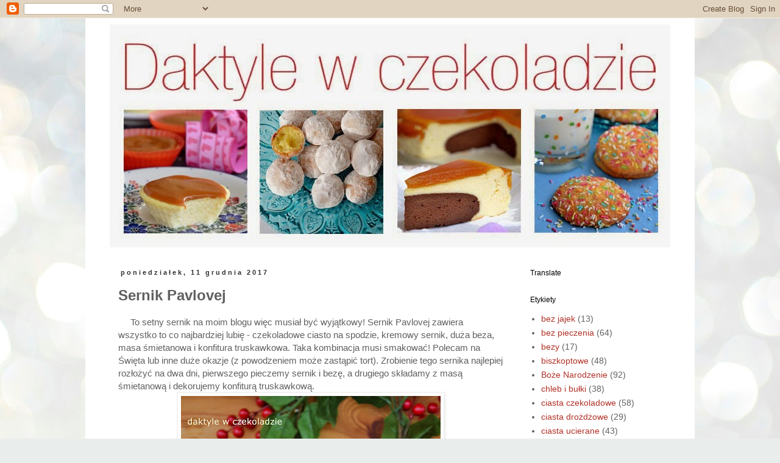

--- FILE ---
content_type: text/html; charset=UTF-8
request_url: https://daktylewczekoladzie.blogspot.com/2017/12/sernik-pavlovej.html
body_size: 17144
content:
<!DOCTYPE html>
<html class='v2' dir='ltr' lang='pl'>
<head>
<link href='https://www.blogger.com/static/v1/widgets/335934321-css_bundle_v2.css' rel='stylesheet' type='text/css'/>
<meta content='width=1100' name='viewport'/>
<meta content='text/html; charset=UTF-8' http-equiv='Content-Type'/>
<meta content='blogger' name='generator'/>
<link href='https://daktylewczekoladzie.blogspot.com/favicon.ico' rel='icon' type='image/x-icon'/>
<link href='http://daktylewczekoladzie.blogspot.com/2017/12/sernik-pavlovej.html' rel='canonical'/>
<link rel="alternate" type="application/atom+xml" title="daktyle w czekoladzie - Atom" href="https://daktylewczekoladzie.blogspot.com/feeds/posts/default" />
<link rel="alternate" type="application/rss+xml" title="daktyle w czekoladzie - RSS" href="https://daktylewczekoladzie.blogspot.com/feeds/posts/default?alt=rss" />
<link rel="service.post" type="application/atom+xml" title="daktyle w czekoladzie - Atom" href="https://www.blogger.com/feeds/264709549159607309/posts/default" />

<link rel="alternate" type="application/atom+xml" title="daktyle w czekoladzie - Atom" href="https://daktylewczekoladzie.blogspot.com/feeds/3397440048465229101/comments/default" />
<!--Can't find substitution for tag [blog.ieCssRetrofitLinks]-->
<link href='https://blogger.googleusercontent.com/img/b/R29vZ2xl/AVvXsEjhJVjulzn9cv6glfZyOUci14fimGFsbXJi6mhQWBIffiAInlWeLCtocpV1jpy5Havec4WnUL-4N_MuRxOWvMsvL2qX3ph8GZB-6ynCL4NeI1rkSXmCPMWBkfu5re97-1dstqfGZuO8QA/s640/sernik+Pavlova+026.JPG' rel='image_src'/>
<meta content='http://daktylewczekoladzie.blogspot.com/2017/12/sernik-pavlovej.html' property='og:url'/>
<meta content='Sernik Pavlovej' property='og:title'/>
<meta content='     To setny sernik na moim blogu więc musiał być wyjątkowy! Sernik Pavlovej zawiera wszystko to co najbardziej lubię - czekoladowe ciasto ...' property='og:description'/>
<meta content='https://blogger.googleusercontent.com/img/b/R29vZ2xl/AVvXsEjhJVjulzn9cv6glfZyOUci14fimGFsbXJi6mhQWBIffiAInlWeLCtocpV1jpy5Havec4WnUL-4N_MuRxOWvMsvL2qX3ph8GZB-6ynCL4NeI1rkSXmCPMWBkfu5re97-1dstqfGZuO8QA/w1200-h630-p-k-no-nu/sernik+Pavlova+026.JPG' property='og:image'/>
<title>daktyle w czekoladzie: Sernik Pavlovej</title>
<style id='page-skin-1' type='text/css'><!--
/*
-----------------------------------------------
Blogger Template Style
Name:     Simple
Designer: Blogger
URL:      www.blogger.com
----------------------------------------------- */
/* Content
----------------------------------------------- */
body {
font: normal normal 14px Verdana, Geneva, sans-serif;
color: #606060;
background: #e9edec url(//themes.googleusercontent.com/image?id=1SBilrALlXIPLRAelrnhYjgFyYa09ZeL8cdktIYuaRwQ3kEvcEX-Xz1NjKkrLjtsPxmc7) repeat fixed top center /* Credit: merrymoonmary (http://www.istockphoto.com/googleimages.php?id=10871280&platform=blogger) */;
padding: 0 0 0 0;
}
html body .region-inner {
min-width: 0;
max-width: 100%;
width: auto;
}
h2 {
font-size: 22px;
}
a:link {
text-decoration:none;
color: #b03126;
}
a:visited {
text-decoration:none;
color: #848484;
}
a:hover {
text-decoration:underline;
color: #660000;
}
.body-fauxcolumn-outer .fauxcolumn-inner {
background: transparent none repeat scroll top left;
_background-image: none;
}
.body-fauxcolumn-outer .cap-top {
position: absolute;
z-index: 1;
height: 400px;
width: 100%;
}
.body-fauxcolumn-outer .cap-top .cap-left {
width: 100%;
background: transparent none repeat-x scroll top left;
_background-image: none;
}
.content-outer {
-moz-box-shadow: 0 0 0 rgba(0, 0, 0, .15);
-webkit-box-shadow: 0 0 0 rgba(0, 0, 0, .15);
-goog-ms-box-shadow: 0 0 0 #333333;
box-shadow: 0 0 0 rgba(0, 0, 0, .15);
margin-bottom: 1px;
}
.content-inner {
padding: 10px 40px;
}
.content-inner {
background-color: #ffffff;
}
/* Header
----------------------------------------------- */
.header-outer {
background: transparent none repeat-x scroll 0 -400px;
_background-image: none;
}
.Header h1 {
font: normal normal 70px Verdana, Geneva, sans-serif;
color: #000000;
text-shadow: 0 0 0 rgba(0, 0, 0, .2);
}
.Header h1 a {
color: #000000;
}
.Header .description {
font-size: 18px;
color: #000000;
}
.header-inner .Header .titlewrapper {
padding: 22px 0;
}
.header-inner .Header .descriptionwrapper {
padding: 0 0;
}
/* Tabs
----------------------------------------------- */
.tabs-inner .section:first-child {
border-top: 0 solid transparent;
}
.tabs-inner .section:first-child ul {
margin-top: -1px;
border-top: 1px solid transparent;
border-left: 1px solid transparent;
border-right: 1px solid transparent;
}
.tabs-inner .widget ul {
background: transparent none repeat-x scroll 0 -800px;
_background-image: none;
border-bottom: 1px solid transparent;
margin-top: 0;
margin-left: -30px;
margin-right: -30px;
}
.tabs-inner .widget li a {
display: inline-block;
padding: .6em 1em;
font: normal normal 14px Verdana, Geneva, sans-serif;
color: #000000;
border-left: 1px solid #ffffff;
border-right: 1px solid transparent;
}
.tabs-inner .widget li:first-child a {
border-left: none;
}
.tabs-inner .widget li.selected a, .tabs-inner .widget li a:hover {
color: #000000;
background-color: #ededed;
text-decoration: none;
}
/* Columns
----------------------------------------------- */
.main-outer {
border-top: 0 solid transparent;
}
.fauxcolumn-left-outer .fauxcolumn-inner {
border-right: 1px solid transparent;
}
.fauxcolumn-right-outer .fauxcolumn-inner {
border-left: 1px solid transparent;
}
/* Headings
----------------------------------------------- */
div.widget > h2,
div.widget h2.title {
margin: 0 0 1em 0;
font: normal normal 12px Verdana, Geneva, sans-serif;
color: #000000;
}
/* Widgets
----------------------------------------------- */
.widget .zippy {
color: #969696;
text-shadow: 2px 2px 1px rgba(0, 0, 0, .1);
}
.widget .popular-posts ul {
list-style: none;
}
/* Posts
----------------------------------------------- */
h2.date-header {
font: normal bold 11px Arial, Tahoma, Helvetica, FreeSans, sans-serif;
}
.date-header span {
background-color: transparent;
color: #303030;
padding: 0.4em;
letter-spacing: 3px;
margin: inherit;
}
.main-inner {
padding-top: 35px;
padding-bottom: 65px;
}
.main-inner .column-center-inner {
padding: 0 0;
}
.main-inner .column-center-inner .section {
margin: 0 1em;
}
.post {
margin: 0 0 45px 0;
}
h3.post-title, .comments h4 {
font: normal bold 24px 'Trebuchet MS', Trebuchet, sans-serif;
margin: .75em 0 0;
}
.post-body {
font-size: 110%;
line-height: 1.4;
position: relative;
}
.post-body img, .post-body .tr-caption-container, .Profile img, .Image img,
.BlogList .item-thumbnail img {
padding: 2px;
background: #ffffff;
border: 1px solid #ededed;
-moz-box-shadow: 1px 1px 5px rgba(0, 0, 0, .1);
-webkit-box-shadow: 1px 1px 5px rgba(0, 0, 0, .1);
box-shadow: 1px 1px 5px rgba(0, 0, 0, .1);
}
.post-body img, .post-body .tr-caption-container {
padding: 5px;
}
.post-body .tr-caption-container {
color: #606060;
}
.post-body .tr-caption-container img {
padding: 0;
background: transparent;
border: none;
-moz-box-shadow: 0 0 0 rgba(0, 0, 0, .1);
-webkit-box-shadow: 0 0 0 rgba(0, 0, 0, .1);
box-shadow: 0 0 0 rgba(0, 0, 0, .1);
}
.post-header {
margin: 0 0 1.5em;
line-height: 1.6;
font-size: 90%;
}
.post-footer {
margin: 20px -2px 0;
padding: 5px 10px;
color: #606060;
background-color: transparent;
border-bottom: 1px solid transparent;
line-height: 1.6;
font-size: 90%;
}
#comments .comment-author {
padding-top: 1.5em;
border-top: 1px solid transparent;
background-position: 0 1.5em;
}
#comments .comment-author:first-child {
padding-top: 0;
border-top: none;
}
.avatar-image-container {
margin: .2em 0 0;
}
#comments .avatar-image-container img {
border: 1px solid #ededed;
}
/* Comments
----------------------------------------------- */
.comments .comments-content .icon.blog-author {
background-repeat: no-repeat;
background-image: url([data-uri]);
}
.comments .comments-content .loadmore a {
border-top: 1px solid #969696;
border-bottom: 1px solid #969696;
}
.comments .comment-thread.inline-thread {
background-color: transparent;
}
.comments .continue {
border-top: 2px solid #969696;
}
/* Accents
---------------------------------------------- */
.section-columns td.columns-cell {
border-left: 1px solid transparent;
}
.blog-pager {
background: transparent url(//www.blogblog.com/1kt/simple/paging_dot.png) repeat-x scroll top center;
}
.blog-pager-older-link, .home-link,
.blog-pager-newer-link {
background-color: #ffffff;
padding: 5px;
}
.footer-outer {
border-top: 1px dashed #bbbbbb;
}
/* Mobile
----------------------------------------------- */
body.mobile  {
background-size: auto;
}
.mobile .body-fauxcolumn-outer {
background: transparent none repeat scroll top left;
}
.mobile .body-fauxcolumn-outer .cap-top {
background-size: 100% auto;
}
.mobile .content-outer {
-webkit-box-shadow: 0 0 3px rgba(0, 0, 0, .15);
box-shadow: 0 0 3px rgba(0, 0, 0, .15);
}
.mobile .tabs-inner .widget ul {
margin-left: 0;
margin-right: 0;
}
.mobile .post {
margin: 0;
}
.mobile .main-inner .column-center-inner .section {
margin: 0;
}
.mobile .date-header span {
padding: 0.1em 10px;
margin: 0 -10px;
}
.mobile h3.post-title {
margin: 0;
}
.mobile .blog-pager {
background: transparent none no-repeat scroll top center;
}
.mobile .footer-outer {
border-top: none;
}
.mobile .main-inner, .mobile .footer-inner {
background-color: #ffffff;
}
.mobile-index-contents {
color: #606060;
}
.mobile-link-button {
background-color: #b03126;
}
.mobile-link-button a:link, .mobile-link-button a:visited {
color: #ffffff;
}
.mobile .tabs-inner .section:first-child {
border-top: none;
}
.mobile .tabs-inner .PageList .widget-content {
background-color: #ededed;
color: #000000;
border-top: 1px solid transparent;
border-bottom: 1px solid transparent;
}
.mobile .tabs-inner .PageList .widget-content .pagelist-arrow {
border-left: 1px solid transparent;
}

--></style>
<style id='template-skin-1' type='text/css'><!--
body {
min-width: 1000px;
}
.content-outer, .content-fauxcolumn-outer, .region-inner {
min-width: 1000px;
max-width: 1000px;
_width: 1000px;
}
.main-inner .columns {
padding-left: 0px;
padding-right: 260px;
}
.main-inner .fauxcolumn-center-outer {
left: 0px;
right: 260px;
/* IE6 does not respect left and right together */
_width: expression(this.parentNode.offsetWidth -
parseInt("0px") -
parseInt("260px") + 'px');
}
.main-inner .fauxcolumn-left-outer {
width: 0px;
}
.main-inner .fauxcolumn-right-outer {
width: 260px;
}
.main-inner .column-left-outer {
width: 0px;
right: 100%;
margin-left: -0px;
}
.main-inner .column-right-outer {
width: 260px;
margin-right: -260px;
}
#layout {
min-width: 0;
}
#layout .content-outer {
min-width: 0;
width: 800px;
}
#layout .region-inner {
min-width: 0;
width: auto;
}
body#layout div.add_widget {
padding: 8px;
}
body#layout div.add_widget a {
margin-left: 32px;
}
--></style>
<style>
    body {background-image:url(\/\/themes.googleusercontent.com\/image?id=1SBilrALlXIPLRAelrnhYjgFyYa09ZeL8cdktIYuaRwQ3kEvcEX-Xz1NjKkrLjtsPxmc7);}
    
@media (max-width: 200px) { body {background-image:url(\/\/themes.googleusercontent.com\/image?id=1SBilrALlXIPLRAelrnhYjgFyYa09ZeL8cdktIYuaRwQ3kEvcEX-Xz1NjKkrLjtsPxmc7&options=w200);}}
@media (max-width: 400px) and (min-width: 201px) { body {background-image:url(\/\/themes.googleusercontent.com\/image?id=1SBilrALlXIPLRAelrnhYjgFyYa09ZeL8cdktIYuaRwQ3kEvcEX-Xz1NjKkrLjtsPxmc7&options=w400);}}
@media (max-width: 800px) and (min-width: 401px) { body {background-image:url(\/\/themes.googleusercontent.com\/image?id=1SBilrALlXIPLRAelrnhYjgFyYa09ZeL8cdktIYuaRwQ3kEvcEX-Xz1NjKkrLjtsPxmc7&options=w800);}}
@media (max-width: 1200px) and (min-width: 801px) { body {background-image:url(\/\/themes.googleusercontent.com\/image?id=1SBilrALlXIPLRAelrnhYjgFyYa09ZeL8cdktIYuaRwQ3kEvcEX-Xz1NjKkrLjtsPxmc7&options=w1200);}}
/* Last tag covers anything over one higher than the previous max-size cap. */
@media (min-width: 1201px) { body {background-image:url(\/\/themes.googleusercontent.com\/image?id=1SBilrALlXIPLRAelrnhYjgFyYa09ZeL8cdktIYuaRwQ3kEvcEX-Xz1NjKkrLjtsPxmc7&options=w1600);}}
  </style>
<script type='text/javascript'>
        (function(i,s,o,g,r,a,m){i['GoogleAnalyticsObject']=r;i[r]=i[r]||function(){
        (i[r].q=i[r].q||[]).push(arguments)},i[r].l=1*new Date();a=s.createElement(o),
        m=s.getElementsByTagName(o)[0];a.async=1;a.src=g;m.parentNode.insertBefore(a,m)
        })(window,document,'script','https://www.google-analytics.com/analytics.js','ga');
        ga('create', 'UA-109655797-1', 'auto', 'blogger');
        ga('blogger.send', 'pageview');
      </script>
<link href='https://www.blogger.com/dyn-css/authorization.css?targetBlogID=264709549159607309&amp;zx=93b8c981-559a-48e4-bc3f-4df5a047d5db' media='none' onload='if(media!=&#39;all&#39;)media=&#39;all&#39;' rel='stylesheet'/><noscript><link href='https://www.blogger.com/dyn-css/authorization.css?targetBlogID=264709549159607309&amp;zx=93b8c981-559a-48e4-bc3f-4df5a047d5db' rel='stylesheet'/></noscript>
<meta name='google-adsense-platform-account' content='ca-host-pub-1556223355139109'/>
<meta name='google-adsense-platform-domain' content='blogspot.com'/>

<!-- data-ad-client=ca-pub-1687109930699765 -->

</head>
<body class='loading variant-simplysimple'>
<div class='navbar section' id='navbar' name='Pasek nawigacyjny'><div class='widget Navbar' data-version='1' id='Navbar1'><script type="text/javascript">
    function setAttributeOnload(object, attribute, val) {
      if(window.addEventListener) {
        window.addEventListener('load',
          function(){ object[attribute] = val; }, false);
      } else {
        window.attachEvent('onload', function(){ object[attribute] = val; });
      }
    }
  </script>
<div id="navbar-iframe-container"></div>
<script type="text/javascript" src="https://apis.google.com/js/platform.js"></script>
<script type="text/javascript">
      gapi.load("gapi.iframes:gapi.iframes.style.bubble", function() {
        if (gapi.iframes && gapi.iframes.getContext) {
          gapi.iframes.getContext().openChild({
              url: 'https://www.blogger.com/navbar/264709549159607309?po\x3d3397440048465229101\x26origin\x3dhttps://daktylewczekoladzie.blogspot.com',
              where: document.getElementById("navbar-iframe-container"),
              id: "navbar-iframe"
          });
        }
      });
    </script><script type="text/javascript">
(function() {
var script = document.createElement('script');
script.type = 'text/javascript';
script.src = '//pagead2.googlesyndication.com/pagead/js/google_top_exp.js';
var head = document.getElementsByTagName('head')[0];
if (head) {
head.appendChild(script);
}})();
</script>
</div></div>
<div class='body-fauxcolumns'>
<div class='fauxcolumn-outer body-fauxcolumn-outer'>
<div class='cap-top'>
<div class='cap-left'></div>
<div class='cap-right'></div>
</div>
<div class='fauxborder-left'>
<div class='fauxborder-right'></div>
<div class='fauxcolumn-inner'>
</div>
</div>
<div class='cap-bottom'>
<div class='cap-left'></div>
<div class='cap-right'></div>
</div>
</div>
</div>
<div class='content'>
<div class='content-fauxcolumns'>
<div class='fauxcolumn-outer content-fauxcolumn-outer'>
<div class='cap-top'>
<div class='cap-left'></div>
<div class='cap-right'></div>
</div>
<div class='fauxborder-left'>
<div class='fauxborder-right'></div>
<div class='fauxcolumn-inner'>
</div>
</div>
<div class='cap-bottom'>
<div class='cap-left'></div>
<div class='cap-right'></div>
</div>
</div>
</div>
<div class='content-outer'>
<div class='content-cap-top cap-top'>
<div class='cap-left'></div>
<div class='cap-right'></div>
</div>
<div class='fauxborder-left content-fauxborder-left'>
<div class='fauxborder-right content-fauxborder-right'></div>
<div class='content-inner'>
<header>
<div class='header-outer'>
<div class='header-cap-top cap-top'>
<div class='cap-left'></div>
<div class='cap-right'></div>
</div>
<div class='fauxborder-left header-fauxborder-left'>
<div class='fauxborder-right header-fauxborder-right'></div>
<div class='region-inner header-inner'>
<div class='header section' id='header' name='Nagłówek'><div class='widget Header' data-version='1' id='Header1'>
<div id='header-inner'>
<a href='https://daktylewczekoladzie.blogspot.com/' style='display: block'>
<img alt='daktyle w czekoladzie' height='366px; ' id='Header1_headerimg' src='https://blogger.googleusercontent.com/img/b/R29vZ2xl/AVvXsEj6syyzftnd6TspWuy43LJxYGvsl9UXXLQG9YZCzs2l2aHbQ1mpqihc8vSSLXYCFtQVdR2qm0j_t0T59O2rhob_mCIrNqEwb9pwOY7undUxCb6kOlUtwPquKNCO_MN_aETGXq_e3A4Biw/s1600/daktyle+w+czekoladzie.jpg' style='display: block' width='920px; '/>
</a>
</div>
</div></div>
</div>
</div>
<div class='header-cap-bottom cap-bottom'>
<div class='cap-left'></div>
<div class='cap-right'></div>
</div>
</div>
</header>
<div class='tabs-outer'>
<div class='tabs-cap-top cap-top'>
<div class='cap-left'></div>
<div class='cap-right'></div>
</div>
<div class='fauxborder-left tabs-fauxborder-left'>
<div class='fauxborder-right tabs-fauxborder-right'></div>
<div class='region-inner tabs-inner'>
<div class='tabs no-items section' id='crosscol' name='Wszystkie kolumny'></div>
<div class='tabs no-items section' id='crosscol-overflow' name='Cross-Column 2'></div>
</div>
</div>
<div class='tabs-cap-bottom cap-bottom'>
<div class='cap-left'></div>
<div class='cap-right'></div>
</div>
</div>
<div class='main-outer'>
<div class='main-cap-top cap-top'>
<div class='cap-left'></div>
<div class='cap-right'></div>
</div>
<div class='fauxborder-left main-fauxborder-left'>
<div class='fauxborder-right main-fauxborder-right'></div>
<div class='region-inner main-inner'>
<div class='columns fauxcolumns'>
<div class='fauxcolumn-outer fauxcolumn-center-outer'>
<div class='cap-top'>
<div class='cap-left'></div>
<div class='cap-right'></div>
</div>
<div class='fauxborder-left'>
<div class='fauxborder-right'></div>
<div class='fauxcolumn-inner'>
</div>
</div>
<div class='cap-bottom'>
<div class='cap-left'></div>
<div class='cap-right'></div>
</div>
</div>
<div class='fauxcolumn-outer fauxcolumn-left-outer'>
<div class='cap-top'>
<div class='cap-left'></div>
<div class='cap-right'></div>
</div>
<div class='fauxborder-left'>
<div class='fauxborder-right'></div>
<div class='fauxcolumn-inner'>
</div>
</div>
<div class='cap-bottom'>
<div class='cap-left'></div>
<div class='cap-right'></div>
</div>
</div>
<div class='fauxcolumn-outer fauxcolumn-right-outer'>
<div class='cap-top'>
<div class='cap-left'></div>
<div class='cap-right'></div>
</div>
<div class='fauxborder-left'>
<div class='fauxborder-right'></div>
<div class='fauxcolumn-inner'>
</div>
</div>
<div class='cap-bottom'>
<div class='cap-left'></div>
<div class='cap-right'></div>
</div>
</div>
<!-- corrects IE6 width calculation -->
<div class='columns-inner'>
<div class='column-center-outer'>
<div class='column-center-inner'>
<div class='main section' id='main' name='Główny'><div class='widget Blog' data-version='1' id='Blog1'>
<div class='blog-posts hfeed'>

          <div class="date-outer">
        
<h2 class='date-header'><span>poniedziałek, 11 grudnia 2017</span></h2>

          <div class="date-posts">
        
<div class='post-outer'>
<div class='post hentry uncustomized-post-template' itemprop='blogPost' itemscope='itemscope' itemtype='http://schema.org/BlogPosting'>
<meta content='https://blogger.googleusercontent.com/img/b/R29vZ2xl/AVvXsEjhJVjulzn9cv6glfZyOUci14fimGFsbXJi6mhQWBIffiAInlWeLCtocpV1jpy5Havec4WnUL-4N_MuRxOWvMsvL2qX3ph8GZB-6ynCL4NeI1rkSXmCPMWBkfu5re97-1dstqfGZuO8QA/s640/sernik+Pavlova+026.JPG' itemprop='image_url'/>
<meta content='264709549159607309' itemprop='blogId'/>
<meta content='3397440048465229101' itemprop='postId'/>
<a name='3397440048465229101'></a>
<h3 class='post-title entry-title' itemprop='name'>
Sernik Pavlovej
</h3>
<div class='post-header'>
<div class='post-header-line-1'></div>
</div>
<div class='post-body entry-content' id='post-body-3397440048465229101' itemprop='description articleBody'>
&nbsp; &nbsp; &nbsp;To setny sernik na moim blogu więc musiał być wyjątkowy! Sernik Pavlovej zawiera wszystko to co najbardziej lubię - czekoladowe ciasto na spodzie, kremowy sernik, duża beza, masa śmietanowa i konfitura truskawkowa. Taka kombinacja musi smakować! Polecam na Święta lub inne duże okazje (z powodzeniem może zastąpić tort). Zrobienie tego sernika najlepiej rozłożyć na dwa dni, pierwszego pieczemy sernik i bezę, a drugiego składamy z masą śmietanową i dekorujemy konfiturą truskawkową.<br />
<div class="separator" style="clear: both; text-align: center;">
<a href="https://blogger.googleusercontent.com/img/b/R29vZ2xl/AVvXsEjhJVjulzn9cv6glfZyOUci14fimGFsbXJi6mhQWBIffiAInlWeLCtocpV1jpy5Havec4WnUL-4N_MuRxOWvMsvL2qX3ph8GZB-6ynCL4NeI1rkSXmCPMWBkfu5re97-1dstqfGZuO8QA/s1600/sernik+Pavlova+026.JPG" imageanchor="1" style="margin-left: 1em; margin-right: 1em;"><img border="0" data-original-height="1600" data-original-width="1067" height="640" src="https://blogger.googleusercontent.com/img/b/R29vZ2xl/AVvXsEjhJVjulzn9cv6glfZyOUci14fimGFsbXJi6mhQWBIffiAInlWeLCtocpV1jpy5Havec4WnUL-4N_MuRxOWvMsvL2qX3ph8GZB-6ynCL4NeI1rkSXmCPMWBkfu5re97-1dstqfGZuO8QA/s640/sernik+Pavlova+026.JPG" width="426" /></a></div>
<div class="separator" style="clear: both; text-align: center;">
</div>
<br />
<div class="separator" style="clear: both; text-align: center;">
<a href="https://blogger.googleusercontent.com/img/b/R29vZ2xl/AVvXsEhBzvTi0E1IToZ31q38RJLgIGN62mb0VLdvcpXwMRIF4Leufv850I7rz_utOHO2G3hHl2eNXLu-tTB2vYWbXzenZTuLjJvgOm2n6aY4UOaE3g2xbwsCBVf5o2BuG366q6_iBv2GT6EHxA/s1600/sernik+Pavlova+0015.JPG" imageanchor="1" style="margin-left: 1em; margin-right: 1em;"><img border="0" data-original-height="1600" data-original-width="1067" height="640" src="https://blogger.googleusercontent.com/img/b/R29vZ2xl/AVvXsEhBzvTi0E1IToZ31q38RJLgIGN62mb0VLdvcpXwMRIF4Leufv850I7rz_utOHO2G3hHl2eNXLu-tTB2vYWbXzenZTuLjJvgOm2n6aY4UOaE3g2xbwsCBVf5o2BuG366q6_iBv2GT6EHxA/s640/sernik+Pavlova+0015.JPG" width="426" /></a></div>
<br />
<u>spód:</u><br />
80 g miękkiego masła<br />
100 g mąki pszennej<br />
1 czubata łyżka kakao<br />
2 łyżki brązowego cukru<br />
1 płaska łyżeczka proszku do pieczenia<br />
1 żółtko<br />
<br />
Do miski wyłożyć masło, dodać mąkę, kakao, cukier, proszek do pieczenia i żółtko, zagnieść jednolite ciasto. Równomiernie wyłożyć na dno tortownicy o średnicy 21-22 cm. Wstawić do piekarnika nagrzanego do 180C, piec ok. 18 minut.<br />
<br />
<u>masa serowa:</u><br />
700 g białego sera mielonego<br />
3 żółtka<br />
1 całe jajko<br />
3/4 szklanki cukru<br />
70 g miękkiego masła<br />
2 łyżki soku z cytryny<br />
<br />
Do miski wyłożyć mielony ser, dodać żółtka, całe jajko, cukier, masło i sok z cytryny, zmiksować na jednolitą masę. Wylać na podpieczony spód. Wstawić do piekarnika nagrzanego do 170C, piec ok. 75-80 minut (do lekkiego zrumienienia wierzchu). Całkowicie ostudzić.<br />
<br />
<u>beza:</u><br />
4 białka (1 z ciasta, 3 z masy serowej)<br />
200 g cukru<br />
<br />
Do białek wsypać cukier, ubić na sztywną pianę (ok. 12-15 minut). Na papierze do pieczenia narysować koło o średnicy 17-18 cm, wyłożyć ubite białka. Uformować na kształt narysowanego koła. Wstawić do piekarnika nagrzanego do 180C, piec ok. 5 minut, potem przykręcić do 150C, piec jeszcze ok. 60 minut. Wyjąć z piekarnika, całkowicie ostudzić.<br />
<br />
<u>masa śmietanowa:</u><br />
250 g mascarpone<br />
200 ml śmietanki kremówki<br />
1 płaska łyżka cukru<br />
<br />
konfitura truskawkowa Łowicz<br />
<br />
Do miski wyłożyć mascarpone, dodać cukier, krótko ubić wlewając przy tym kremówkę (wtedy tak się nie rozpryskuje).<br />
1/4 masy śmietanowej rozsmarować na serniku, nałożyć bezę. Na wierzch wyłożyć resztę masy śmietanowej, a na nią truskawkowa konfiturę.<br />
<br />
<a href="http://durszlak.pl/akcje-kulinarne/z-milooosci-do-truskawek">
   <img alt="Z MIŁOOOŚCI DO TRUSKAWEK" src="https://durszlak.pl/system/banners/00/00/00/15/28embed_tdQ2y4JG5WtZWLcFyRCAmX5Q87W0PAzz.png?source=daktyle-w-czekoladzie" />
</a>
<div style='clear: both;'></div>
</div>
<div class='post-footer'>
<div class='post-footer-line post-footer-line-1'>
<span class='post-author vcard'>
Autor:
<span class='fn' itemprop='author' itemscope='itemscope' itemtype='http://schema.org/Person'>
<meta content='https://www.blogger.com/profile/07717924974824231127' itemprop='url'/>
<a class='g-profile' href='https://www.blogger.com/profile/07717924974824231127' rel='author' title='author profile'>
<span itemprop='name'>Daktyle w czekoladzie</span>
</a>
</span>
</span>
<span class='post-timestamp'>
o
<meta content='http://daktylewczekoladzie.blogspot.com/2017/12/sernik-pavlovej.html' itemprop='url'/>
<a class='timestamp-link' href='https://daktylewczekoladzie.blogspot.com/2017/12/sernik-pavlovej.html' rel='bookmark' title='permanent link'><abbr class='published' itemprop='datePublished' title='2017-12-11T00:01:00+01:00'>00:01</abbr></a>
</span>
<span class='post-comment-link'>
</span>
<span class='post-icons'>
<span class='item-control blog-admin pid-1799986271'>
<a href='https://www.blogger.com/post-edit.g?blogID=264709549159607309&postID=3397440048465229101&from=pencil' title='Edytuj post'>
<img alt='' class='icon-action' height='18' src='https://resources.blogblog.com/img/icon18_edit_allbkg.gif' width='18'/>
</a>
</span>
</span>
<div class='post-share-buttons goog-inline-block'>
<a class='goog-inline-block share-button sb-email' href='https://www.blogger.com/share-post.g?blogID=264709549159607309&postID=3397440048465229101&target=email' target='_blank' title='Wyślij pocztą e-mail'><span class='share-button-link-text'>Wyślij pocztą e-mail</span></a><a class='goog-inline-block share-button sb-blog' href='https://www.blogger.com/share-post.g?blogID=264709549159607309&postID=3397440048465229101&target=blog' onclick='window.open(this.href, "_blank", "height=270,width=475"); return false;' target='_blank' title='Wrzuć na bloga'><span class='share-button-link-text'>Wrzuć na bloga</span></a><a class='goog-inline-block share-button sb-twitter' href='https://www.blogger.com/share-post.g?blogID=264709549159607309&postID=3397440048465229101&target=twitter' target='_blank' title='Udostępnij w X'><span class='share-button-link-text'>Udostępnij w X</span></a><a class='goog-inline-block share-button sb-facebook' href='https://www.blogger.com/share-post.g?blogID=264709549159607309&postID=3397440048465229101&target=facebook' onclick='window.open(this.href, "_blank", "height=430,width=640"); return false;' target='_blank' title='Udostępnij w usłudze Facebook'><span class='share-button-link-text'>Udostępnij w usłudze Facebook</span></a><a class='goog-inline-block share-button sb-pinterest' href='https://www.blogger.com/share-post.g?blogID=264709549159607309&postID=3397440048465229101&target=pinterest' target='_blank' title='Udostępnij w serwisie Pinterest'><span class='share-button-link-text'>Udostępnij w serwisie Pinterest</span></a>
</div>
</div>
<div class='post-footer-line post-footer-line-2'>
<span class='post-labels'>
Etykiety:
<a href='https://daktylewczekoladzie.blogspot.com/search/label/serniki' rel='tag'>serniki</a>
</span>
</div>
<div class='post-footer-line post-footer-line-3'>
<span class='post-location'>
</span>
</div>
</div>
</div>
<div class='comments' id='comments'>
<a name='comments'></a>
<h4>1 komentarz:</h4>
<div class='comments-content'>
<script async='async' src='' type='text/javascript'></script>
<script type='text/javascript'>
    (function() {
      var items = null;
      var msgs = null;
      var config = {};

// <![CDATA[
      var cursor = null;
      if (items && items.length > 0) {
        cursor = parseInt(items[items.length - 1].timestamp) + 1;
      }

      var bodyFromEntry = function(entry) {
        var text = (entry &&
                    ((entry.content && entry.content.$t) ||
                     (entry.summary && entry.summary.$t))) ||
            '';
        if (entry && entry.gd$extendedProperty) {
          for (var k in entry.gd$extendedProperty) {
            if (entry.gd$extendedProperty[k].name == 'blogger.contentRemoved') {
              return '<span class="deleted-comment">' + text + '</span>';
            }
          }
        }
        return text;
      }

      var parse = function(data) {
        cursor = null;
        var comments = [];
        if (data && data.feed && data.feed.entry) {
          for (var i = 0, entry; entry = data.feed.entry[i]; i++) {
            var comment = {};
            // comment ID, parsed out of the original id format
            var id = /blog-(\d+).post-(\d+)/.exec(entry.id.$t);
            comment.id = id ? id[2] : null;
            comment.body = bodyFromEntry(entry);
            comment.timestamp = Date.parse(entry.published.$t) + '';
            if (entry.author && entry.author.constructor === Array) {
              var auth = entry.author[0];
              if (auth) {
                comment.author = {
                  name: (auth.name ? auth.name.$t : undefined),
                  profileUrl: (auth.uri ? auth.uri.$t : undefined),
                  avatarUrl: (auth.gd$image ? auth.gd$image.src : undefined)
                };
              }
            }
            if (entry.link) {
              if (entry.link[2]) {
                comment.link = comment.permalink = entry.link[2].href;
              }
              if (entry.link[3]) {
                var pid = /.*comments\/default\/(\d+)\?.*/.exec(entry.link[3].href);
                if (pid && pid[1]) {
                  comment.parentId = pid[1];
                }
              }
            }
            comment.deleteclass = 'item-control blog-admin';
            if (entry.gd$extendedProperty) {
              for (var k in entry.gd$extendedProperty) {
                if (entry.gd$extendedProperty[k].name == 'blogger.itemClass') {
                  comment.deleteclass += ' ' + entry.gd$extendedProperty[k].value;
                } else if (entry.gd$extendedProperty[k].name == 'blogger.displayTime') {
                  comment.displayTime = entry.gd$extendedProperty[k].value;
                }
              }
            }
            comments.push(comment);
          }
        }
        return comments;
      };

      var paginator = function(callback) {
        if (hasMore()) {
          var url = config.feed + '?alt=json&v=2&orderby=published&reverse=false&max-results=50';
          if (cursor) {
            url += '&published-min=' + new Date(cursor).toISOString();
          }
          window.bloggercomments = function(data) {
            var parsed = parse(data);
            cursor = parsed.length < 50 ? null
                : parseInt(parsed[parsed.length - 1].timestamp) + 1
            callback(parsed);
            window.bloggercomments = null;
          }
          url += '&callback=bloggercomments';
          var script = document.createElement('script');
          script.type = 'text/javascript';
          script.src = url;
          document.getElementsByTagName('head')[0].appendChild(script);
        }
      };
      var hasMore = function() {
        return !!cursor;
      };
      var getMeta = function(key, comment) {
        if ('iswriter' == key) {
          var matches = !!comment.author
              && comment.author.name == config.authorName
              && comment.author.profileUrl == config.authorUrl;
          return matches ? 'true' : '';
        } else if ('deletelink' == key) {
          return config.baseUri + '/comment/delete/'
               + config.blogId + '/' + comment.id;
        } else if ('deleteclass' == key) {
          return comment.deleteclass;
        }
        return '';
      };

      var replybox = null;
      var replyUrlParts = null;
      var replyParent = undefined;

      var onReply = function(commentId, domId) {
        if (replybox == null) {
          // lazily cache replybox, and adjust to suit this style:
          replybox = document.getElementById('comment-editor');
          if (replybox != null) {
            replybox.height = '250px';
            replybox.style.display = 'block';
            replyUrlParts = replybox.src.split('#');
          }
        }
        if (replybox && (commentId !== replyParent)) {
          replybox.src = '';
          document.getElementById(domId).insertBefore(replybox, null);
          replybox.src = replyUrlParts[0]
              + (commentId ? '&parentID=' + commentId : '')
              + '#' + replyUrlParts[1];
          replyParent = commentId;
        }
      };

      var hash = (window.location.hash || '#').substring(1);
      var startThread, targetComment;
      if (/^comment-form_/.test(hash)) {
        startThread = hash.substring('comment-form_'.length);
      } else if (/^c[0-9]+$/.test(hash)) {
        targetComment = hash.substring(1);
      }

      // Configure commenting API:
      var configJso = {
        'maxDepth': config.maxThreadDepth
      };
      var provider = {
        'id': config.postId,
        'data': items,
        'loadNext': paginator,
        'hasMore': hasMore,
        'getMeta': getMeta,
        'onReply': onReply,
        'rendered': true,
        'initComment': targetComment,
        'initReplyThread': startThread,
        'config': configJso,
        'messages': msgs
      };

      var render = function() {
        if (window.goog && window.goog.comments) {
          var holder = document.getElementById('comment-holder');
          window.goog.comments.render(holder, provider);
        }
      };

      // render now, or queue to render when library loads:
      if (window.goog && window.goog.comments) {
        render();
      } else {
        window.goog = window.goog || {};
        window.goog.comments = window.goog.comments || {};
        window.goog.comments.loadQueue = window.goog.comments.loadQueue || [];
        window.goog.comments.loadQueue.push(render);
      }
    })();
// ]]>
  </script>
<div id='comment-holder'>
<div class="comment-thread toplevel-thread"><ol id="top-ra"><li class="comment" id="c8168623036437629820"><div class="avatar-image-container"><img src="//blogger.googleusercontent.com/img/b/R29vZ2xl/AVvXsEgWDcRlqzos3ZIKeQLwyFrXDgaFki5AVId5wzdW2wvEAPO6cnYbbVBd8qMWcmC5hopNIu6JAB5taJ0XHiXE8bmo6bh0ZyjXHkriDmtLoUHE6JH_n-cvzqwWcFpZLRKG7uI/s45-c/22802_1113102735373545_6192194979033851506_n.jpg" alt=""/></div><div class="comment-block"><div class="comment-header"><cite class="user"><a href="https://www.blogger.com/profile/01072447273991704509" rel="nofollow">Różowa Szminka</a></cite><span class="icon user "></span><span class="datetime secondary-text"><a rel="nofollow" href="https://daktylewczekoladzie.blogspot.com/2017/12/sernik-pavlovej.html?showComment=1512981860119#c8168623036437629820">11 grudnia 2017 09:44</a></span></div><p class="comment-content">Ale wygląda pięknie! </p><span class="comment-actions secondary-text"><a class="comment-reply" target="_self" data-comment-id="8168623036437629820">Odpowiedz</a><span class="item-control blog-admin blog-admin pid-1117047757"><a target="_self" href="https://www.blogger.com/comment/delete/264709549159607309/8168623036437629820">Usuń</a></span></span></div><div class="comment-replies"><div id="c8168623036437629820-rt" class="comment-thread inline-thread hidden"><span class="thread-toggle thread-expanded"><span class="thread-arrow"></span><span class="thread-count"><a target="_self">Odpowiedzi</a></span></span><ol id="c8168623036437629820-ra" class="thread-chrome thread-expanded"><div></div><div id="c8168623036437629820-continue" class="continue"><a class="comment-reply" target="_self" data-comment-id="8168623036437629820">Odpowiedz</a></div></ol></div></div><div class="comment-replybox-single" id="c8168623036437629820-ce"></div></li></ol><div id="top-continue" class="continue"><a class="comment-reply" target="_self">Dodaj komentarz</a></div><div class="comment-replybox-thread" id="top-ce"></div><div class="loadmore hidden" data-post-id="3397440048465229101"><a target="_self">Wczytaj więcej...</a></div></div>
</div>
</div>
<p class='comment-footer'>
<div class='comment-form'>
<a name='comment-form'></a>
<p>
</p>
<a href='https://www.blogger.com/comment/frame/264709549159607309?po=3397440048465229101&hl=pl&saa=85391&origin=https://daktylewczekoladzie.blogspot.com' id='comment-editor-src'></a>
<iframe allowtransparency='true' class='blogger-iframe-colorize blogger-comment-from-post' frameborder='0' height='410px' id='comment-editor' name='comment-editor' src='' width='100%'></iframe>
<script src='https://www.blogger.com/static/v1/jsbin/2830521187-comment_from_post_iframe.js' type='text/javascript'></script>
<script type='text/javascript'>
      BLOG_CMT_createIframe('https://www.blogger.com/rpc_relay.html');
    </script>
</div>
</p>
<div id='backlinks-container'>
<div id='Blog1_backlinks-container'>
</div>
</div>
</div>
</div>

        </div></div>
      
</div>
<div class='blog-pager' id='blog-pager'>
<span id='blog-pager-newer-link'>
<a class='blog-pager-newer-link' href='https://daktylewczekoladzie.blogspot.com/2017/12/piernik-z-mielona-pomarancza.html' id='Blog1_blog-pager-newer-link' title='Nowszy post'>Nowszy post</a>
</span>
<span id='blog-pager-older-link'>
<a class='blog-pager-older-link' href='https://daktylewczekoladzie.blogspot.com/2017/12/bigos-z-brukselki.html' id='Blog1_blog-pager-older-link' title='Starszy post'>Starszy post</a>
</span>
<a class='home-link' href='https://daktylewczekoladzie.blogspot.com/'>Strona główna</a>
</div>
<div class='clear'></div>
<div class='post-feeds'>
<div class='feed-links'>
Subskrybuj:
<a class='feed-link' href='https://daktylewczekoladzie.blogspot.com/feeds/3397440048465229101/comments/default' target='_blank' type='application/atom+xml'>Komentarze do posta (Atom)</a>
</div>
</div>
</div></div>
</div>
</div>
<div class='column-left-outer'>
<div class='column-left-inner'>
<aside>
</aside>
</div>
</div>
<div class='column-right-outer'>
<div class='column-right-inner'>
<aside>
<div class='sidebar section' id='sidebar-right-1'><div class='widget Translate' data-version='1' id='Translate1'>
<h2 class='title'>Translate</h2>
<div id='google_translate_element'></div>
<script>
    function googleTranslateElementInit() {
      new google.translate.TranslateElement({
        pageLanguage: 'pl',
        autoDisplay: 'true',
        layout: google.translate.TranslateElement.InlineLayout.VERTICAL
      }, 'google_translate_element');
    }
  </script>
<script src='//translate.google.com/translate_a/element.js?cb=googleTranslateElementInit'></script>
<div class='clear'></div>
</div><div class='widget Label' data-version='1' id='Label1'>
<h2>Etykiety</h2>
<div class='widget-content list-label-widget-content'>
<ul>
<li>
<a dir='ltr' href='https://daktylewczekoladzie.blogspot.com/search/label/bez%20jajek'>bez jajek</a>
<span dir='ltr'>(13)</span>
</li>
<li>
<a dir='ltr' href='https://daktylewczekoladzie.blogspot.com/search/label/bez%20pieczenia'>bez pieczenia</a>
<span dir='ltr'>(64)</span>
</li>
<li>
<a dir='ltr' href='https://daktylewczekoladzie.blogspot.com/search/label/bezy'>bezy</a>
<span dir='ltr'>(17)</span>
</li>
<li>
<a dir='ltr' href='https://daktylewczekoladzie.blogspot.com/search/label/biszkoptowe'>biszkoptowe</a>
<span dir='ltr'>(48)</span>
</li>
<li>
<a dir='ltr' href='https://daktylewczekoladzie.blogspot.com/search/label/Bo%C5%BCe%20Narodzenie'>Boże Narodzenie</a>
<span dir='ltr'>(92)</span>
</li>
<li>
<a dir='ltr' href='https://daktylewczekoladzie.blogspot.com/search/label/chleb%20i%20bu%C5%82ki'>chleb i bułki</a>
<span dir='ltr'>(38)</span>
</li>
<li>
<a dir='ltr' href='https://daktylewczekoladzie.blogspot.com/search/label/ciasta%20czekoladowe'>ciasta czekoladowe</a>
<span dir='ltr'>(58)</span>
</li>
<li>
<a dir='ltr' href='https://daktylewczekoladzie.blogspot.com/search/label/ciasta%20dro%C5%BCd%C5%BCowe'>ciasta drożdżowe</a>
<span dir='ltr'>(29)</span>
</li>
<li>
<a dir='ltr' href='https://daktylewczekoladzie.blogspot.com/search/label/ciasta%20ucierane'>ciasta ucierane</a>
<span dir='ltr'>(43)</span>
</li>
<li>
<a dir='ltr' href='https://daktylewczekoladzie.blogspot.com/search/label/ciastka'>ciastka</a>
<span dir='ltr'>(67)</span>
</li>
<li>
<a dir='ltr' href='https://daktylewczekoladzie.blogspot.com/search/label/ciasto%20francuskie'>ciasto francuskie</a>
<span dir='ltr'>(6)</span>
</li>
<li>
<a dir='ltr' href='https://daktylewczekoladzie.blogspot.com/search/label/dania%20obiadowe'>dania obiadowe</a>
<span dir='ltr'>(1)</span>
</li>
<li>
<a dir='ltr' href='https://daktylewczekoladzie.blogspot.com/search/label/desery'>desery</a>
<span dir='ltr'>(3)</span>
</li>
<li>
<a dir='ltr' href='https://daktylewczekoladzie.blogspot.com/search/label/dro%C5%BCd%C5%BCowe'>drożdżowe</a>
<span dir='ltr'>(71)</span>
</li>
<li>
<a dir='ltr' href='https://daktylewczekoladzie.blogspot.com/search/label/gofry'>gofry</a>
<span dir='ltr'>(5)</span>
</li>
<li>
<a dir='ltr' href='https://daktylewczekoladzie.blogspot.com/search/label/inne'>inne</a>
<span dir='ltr'>(12)</span>
</li>
<li>
<a dir='ltr' href='https://daktylewczekoladzie.blogspot.com/search/label/inne%20z%20kremem'>inne z kremem</a>
<span dir='ltr'>(8)</span>
</li>
<li>
<a dir='ltr' href='https://daktylewczekoladzie.blogspot.com/search/label/konkurs'>konkurs</a>
<span dir='ltr'>(2)</span>
</li>
<li>
<a dir='ltr' href='https://daktylewczekoladzie.blogspot.com/search/label/krajanki'>krajanki</a>
<span dir='ltr'>(26)</span>
</li>
<li>
<a dir='ltr' href='https://daktylewczekoladzie.blogspot.com/search/label/kruche%20ciasta'>kruche ciasta</a>
<span dir='ltr'>(30)</span>
</li>
<li>
<a dir='ltr' href='https://daktylewczekoladzie.blogspot.com/search/label/lody'>lody</a>
<span dir='ltr'>(3)</span>
</li>
<li>
<a dir='ltr' href='https://daktylewczekoladzie.blogspot.com/search/label/ma%C5%82e%20s%C5%82odko%C5%9Bci'>małe słodkości</a>
<span dir='ltr'>(27)</span>
</li>
<li>
<a dir='ltr' href='https://daktylewczekoladzie.blogspot.com/search/label/mazurki'>mazurki</a>
<span dir='ltr'>(8)</span>
</li>
<li>
<a dir='ltr' href='https://daktylewczekoladzie.blogspot.com/search/label/muffinki'>muffinki</a>
<span dir='ltr'>(32)</span>
</li>
<li>
<a dir='ltr' href='https://daktylewczekoladzie.blogspot.com/search/label/na%20wytrawnie'>na wytrawnie</a>
<span dir='ltr'>(137)</span>
</li>
<li>
<a dir='ltr' href='https://daktylewczekoladzie.blogspot.com/search/label/nale%C5%9Bniki'>naleśniki</a>
<span dir='ltr'>(16)</span>
</li>
<li>
<a dir='ltr' href='https://daktylewczekoladzie.blogspot.com/search/label/nale%C5%9Bniki%20i%20pancakes'>naleśniki i pancakes</a>
<span dir='ltr'>(17)</span>
</li>
<li>
<a dir='ltr' href='https://daktylewczekoladzie.blogspot.com/search/label/napoje'>napoje</a>
<span dir='ltr'>(10)</span>
</li>
<li>
<a dir='ltr' href='https://daktylewczekoladzie.blogspot.com/search/label/P%C4%85czki%20i%20inne%20sma%C5%BCone'>Pączki i inne smażone</a>
<span dir='ltr'>(41)</span>
</li>
<li>
<a dir='ltr' href='https://daktylewczekoladzie.blogspot.com/search/label/pierniki%20i%20pierniczki'>pierniki i pierniczki</a>
<span dir='ltr'>(28)</span>
</li>
<li>
<a dir='ltr' href='https://daktylewczekoladzie.blogspot.com/search/label/przetwory'>przetwory</a>
<span dir='ltr'>(7)</span>
</li>
<li>
<a dir='ltr' href='https://daktylewczekoladzie.blogspot.com/search/label/rolady'>rolady</a>
<span dir='ltr'>(9)</span>
</li>
<li>
<a dir='ltr' href='https://daktylewczekoladzie.blogspot.com/search/label/sa%C5%82atki'>sałatki</a>
<span dir='ltr'>(20)</span>
</li>
<li>
<a dir='ltr' href='https://daktylewczekoladzie.blogspot.com/search/label/serniki'>serniki</a>
<span dir='ltr'>(127)</span>
</li>
<li>
<a dir='ltr' href='https://daktylewczekoladzie.blogspot.com/search/label/s%C5%82odkie%20ciasta%20z%20warzywami'>słodkie ciasta z warzywami</a>
<span dir='ltr'>(36)</span>
</li>
<li>
<a dir='ltr' href='https://daktylewczekoladzie.blogspot.com/search/label/szarlotki%20i%20inne%20z%20jab%C5%82kami'>szarlotki i inne z jabłkami</a>
<span dir='ltr'>(65)</span>
</li>
<li>
<a dir='ltr' href='https://daktylewczekoladzie.blogspot.com/search/label/tarty%20s%C5%82odkie'>tarty słodkie</a>
<span dir='ltr'>(16)</span>
</li>
<li>
<a dir='ltr' href='https://daktylewczekoladzie.blogspot.com/search/label/testowanie'>testowanie</a>
<span dir='ltr'>(4)</span>
</li>
<li>
<a dir='ltr' href='https://daktylewczekoladzie.blogspot.com/search/label/torty'>torty</a>
<span dir='ltr'>(26)</span>
</li>
<li>
<a dir='ltr' href='https://daktylewczekoladzie.blogspot.com/search/label/Walentynki'>Walentynki</a>
<span dir='ltr'>(9)</span>
</li>
<li>
<a dir='ltr' href='https://daktylewczekoladzie.blogspot.com/search/label/Wielkanoc'>Wielkanoc</a>
<span dir='ltr'>(65)</span>
</li>
<li>
<a dir='ltr' href='https://daktylewczekoladzie.blogspot.com/search/label/z%20bia%C5%82ek'>z białek</a>
<span dir='ltr'>(28)</span>
</li>
<li>
<a dir='ltr' href='https://daktylewczekoladzie.blogspot.com/search/label/z%20kremem'>z kremem</a>
<span dir='ltr'>(9)</span>
</li>
<li>
<a dir='ltr' href='https://daktylewczekoladzie.blogspot.com/search/label/z%20makiem'>z makiem</a>
<span dir='ltr'>(30)</span>
</li>
<li>
<a dir='ltr' href='https://daktylewczekoladzie.blogspot.com/search/label/z%20o'>z o</a>
<span dir='ltr'>(1)</span>
</li>
<li>
<a dir='ltr' href='https://daktylewczekoladzie.blogspot.com/search/label/z%20orzechami'>z orzechami</a>
<span dir='ltr'>(3)</span>
</li>
<li>
<a dir='ltr' href='https://daktylewczekoladzie.blogspot.com/search/label/z%20owocami'>z owocami</a>
<span dir='ltr'>(281)</span>
</li>
<li>
<a dir='ltr' href='https://daktylewczekoladzie.blogspot.com/search/label/zupy'>zupy</a>
<span dir='ltr'>(8)</span>
</li>
</ul>
<div class='clear'></div>
</div>
</div><div class='widget Profile' data-version='1' id='Profile1'>
<h2>Współtwórcy</h2>
<div class='widget-content'>
<ul>
<li><a class='profile-name-link g-profile' href='https://www.blogger.com/profile/07474212319523496715' style='background-image: url(//www.blogger.com/img/logo-16.png);'>Daktyle w Czekoladzie</a></li>
<li><a class='profile-name-link g-profile' href='https://www.blogger.com/profile/07717924974824231127' style='background-image: url(//www.blogger.com/img/logo-16.png);'>Daktyle w czekoladzie</a></li>
</ul>
<div class='clear'></div>
</div>
</div><div class='widget Followers' data-version='1' id='Followers1'>
<h2 class='title'>Obserwatorzy</h2>
<div class='widget-content'>
<div id='Followers1-wrapper'>
<div style='margin-right:2px;'>
<div><script type="text/javascript" src="https://apis.google.com/js/platform.js"></script>
<div id="followers-iframe-container"></div>
<script type="text/javascript">
    window.followersIframe = null;
    function followersIframeOpen(url) {
      gapi.load("gapi.iframes", function() {
        if (gapi.iframes && gapi.iframes.getContext) {
          window.followersIframe = gapi.iframes.getContext().openChild({
            url: url,
            where: document.getElementById("followers-iframe-container"),
            messageHandlersFilter: gapi.iframes.CROSS_ORIGIN_IFRAMES_FILTER,
            messageHandlers: {
              '_ready': function(obj) {
                window.followersIframe.getIframeEl().height = obj.height;
              },
              'reset': function() {
                window.followersIframe.close();
                followersIframeOpen("https://www.blogger.com/followers/frame/264709549159607309?colors\x3dCgt0cmFuc3BhcmVudBILdHJhbnNwYXJlbnQaByM2MDYwNjAiByNiMDMxMjYqByNmZmZmZmYyByMwMDAwMDA6ByM2MDYwNjBCByNiMDMxMjZKByM5Njk2OTZSByNiMDMxMjZaC3RyYW5zcGFyZW50\x26pageSize\x3d21\x26hl\x3dpl\x26origin\x3dhttps://daktylewczekoladzie.blogspot.com");
              },
              'open': function(url) {
                window.followersIframe.close();
                followersIframeOpen(url);
              }
            }
          });
        }
      });
    }
    followersIframeOpen("https://www.blogger.com/followers/frame/264709549159607309?colors\x3dCgt0cmFuc3BhcmVudBILdHJhbnNwYXJlbnQaByM2MDYwNjAiByNiMDMxMjYqByNmZmZmZmYyByMwMDAwMDA6ByM2MDYwNjBCByNiMDMxMjZKByM5Njk2OTZSByNiMDMxMjZaC3RyYW5zcGFyZW50\x26pageSize\x3d21\x26hl\x3dpl\x26origin\x3dhttps://daktylewczekoladzie.blogspot.com");
  </script></div>
</div>
</div>
<div class='clear'></div>
</div>
</div><div class='widget HTML' data-version='1' id='HTML1'>
<h2 class='title'>Facebook</h2>
<div class='widget-content'>
<iframe src="//www.facebook.com/plugins/likebox.php?href=http%3A%2F%2Fwww.facebook.com%2Fpages%2FDaktyle-w-czekoladzie%2F189598421184210&amp;width=240&amp;height=590&amp;show_faces=true&amp;colorscheme=light&amp;stream=true&amp;border_color&amp;header=true" scrolling="no" frameborder="0" style="border:none; overflow:hidden; width:240px; height:590px;" allowtransparency="true"></iframe>
</div>
<div class='clear'></div>
</div><div class='widget BlogArchive' data-version='1' id='BlogArchive1'>
<h2>Archiwum bloga</h2>
<div class='widget-content'>
<div id='ArchiveList'>
<div id='BlogArchive1_ArchiveList'>
<ul class='flat'>
<li class='archivedate'>
<a href='https://daktylewczekoladzie.blogspot.com/2024/03/'>marca</a> (2)
      </li>
<li class='archivedate'>
<a href='https://daktylewczekoladzie.blogspot.com/2023/12/'>grudnia</a> (2)
      </li>
<li class='archivedate'>
<a href='https://daktylewczekoladzie.blogspot.com/2023/11/'>listopada</a> (1)
      </li>
<li class='archivedate'>
<a href='https://daktylewczekoladzie.blogspot.com/2023/06/'>czerwca</a> (2)
      </li>
<li class='archivedate'>
<a href='https://daktylewczekoladzie.blogspot.com/2023/04/'>kwietnia</a> (2)
      </li>
<li class='archivedate'>
<a href='https://daktylewczekoladzie.blogspot.com/2023/03/'>marca</a> (2)
      </li>
<li class='archivedate'>
<a href='https://daktylewczekoladzie.blogspot.com/2023/02/'>lutego</a> (3)
      </li>
<li class='archivedate'>
<a href='https://daktylewczekoladzie.blogspot.com/2023/01/'>stycznia</a> (2)
      </li>
<li class='archivedate'>
<a href='https://daktylewczekoladzie.blogspot.com/2022/12/'>grudnia</a> (7)
      </li>
<li class='archivedate'>
<a href='https://daktylewczekoladzie.blogspot.com/2022/11/'>listopada</a> (4)
      </li>
<li class='archivedate'>
<a href='https://daktylewczekoladzie.blogspot.com/2022/10/'>października</a> (5)
      </li>
<li class='archivedate'>
<a href='https://daktylewczekoladzie.blogspot.com/2022/09/'>września</a> (3)
      </li>
<li class='archivedate'>
<a href='https://daktylewczekoladzie.blogspot.com/2022/08/'>sierpnia</a> (4)
      </li>
<li class='archivedate'>
<a href='https://daktylewczekoladzie.blogspot.com/2022/07/'>lipca</a> (5)
      </li>
<li class='archivedate'>
<a href='https://daktylewczekoladzie.blogspot.com/2022/06/'>czerwca</a> (6)
      </li>
<li class='archivedate'>
<a href='https://daktylewczekoladzie.blogspot.com/2022/05/'>maja</a> (4)
      </li>
<li class='archivedate'>
<a href='https://daktylewczekoladzie.blogspot.com/2022/04/'>kwietnia</a> (7)
      </li>
<li class='archivedate'>
<a href='https://daktylewczekoladzie.blogspot.com/2022/03/'>marca</a> (4)
      </li>
<li class='archivedate'>
<a href='https://daktylewczekoladzie.blogspot.com/2022/02/'>lutego</a> (2)
      </li>
<li class='archivedate'>
<a href='https://daktylewczekoladzie.blogspot.com/2022/01/'>stycznia</a> (2)
      </li>
<li class='archivedate'>
<a href='https://daktylewczekoladzie.blogspot.com/2021/12/'>grudnia</a> (7)
      </li>
<li class='archivedate'>
<a href='https://daktylewczekoladzie.blogspot.com/2021/11/'>listopada</a> (5)
      </li>
<li class='archivedate'>
<a href='https://daktylewczekoladzie.blogspot.com/2021/10/'>października</a> (3)
      </li>
<li class='archivedate'>
<a href='https://daktylewczekoladzie.blogspot.com/2021/09/'>września</a> (7)
      </li>
<li class='archivedate'>
<a href='https://daktylewczekoladzie.blogspot.com/2021/08/'>sierpnia</a> (2)
      </li>
<li class='archivedate'>
<a href='https://daktylewczekoladzie.blogspot.com/2021/07/'>lipca</a> (7)
      </li>
<li class='archivedate'>
<a href='https://daktylewczekoladzie.blogspot.com/2021/06/'>czerwca</a> (3)
      </li>
<li class='archivedate'>
<a href='https://daktylewczekoladzie.blogspot.com/2021/05/'>maja</a> (5)
      </li>
<li class='archivedate'>
<a href='https://daktylewczekoladzie.blogspot.com/2021/04/'>kwietnia</a> (4)
      </li>
<li class='archivedate'>
<a href='https://daktylewczekoladzie.blogspot.com/2021/03/'>marca</a> (9)
      </li>
<li class='archivedate'>
<a href='https://daktylewczekoladzie.blogspot.com/2021/02/'>lutego</a> (4)
      </li>
<li class='archivedate'>
<a href='https://daktylewczekoladzie.blogspot.com/2021/01/'>stycznia</a> (2)
      </li>
<li class='archivedate'>
<a href='https://daktylewczekoladzie.blogspot.com/2020/12/'>grudnia</a> (8)
      </li>
<li class='archivedate'>
<a href='https://daktylewczekoladzie.blogspot.com/2020/11/'>listopada</a> (6)
      </li>
<li class='archivedate'>
<a href='https://daktylewczekoladzie.blogspot.com/2020/10/'>października</a> (4)
      </li>
<li class='archivedate'>
<a href='https://daktylewczekoladzie.blogspot.com/2020/09/'>września</a> (4)
      </li>
<li class='archivedate'>
<a href='https://daktylewczekoladzie.blogspot.com/2020/08/'>sierpnia</a> (4)
      </li>
<li class='archivedate'>
<a href='https://daktylewczekoladzie.blogspot.com/2020/07/'>lipca</a> (4)
      </li>
<li class='archivedate'>
<a href='https://daktylewczekoladzie.blogspot.com/2020/06/'>czerwca</a> (7)
      </li>
<li class='archivedate'>
<a href='https://daktylewczekoladzie.blogspot.com/2020/05/'>maja</a> (6)
      </li>
<li class='archivedate'>
<a href='https://daktylewczekoladzie.blogspot.com/2020/04/'>kwietnia</a> (6)
      </li>
<li class='archivedate'>
<a href='https://daktylewczekoladzie.blogspot.com/2020/03/'>marca</a> (6)
      </li>
<li class='archivedate'>
<a href='https://daktylewczekoladzie.blogspot.com/2020/02/'>lutego</a> (7)
      </li>
<li class='archivedate'>
<a href='https://daktylewczekoladzie.blogspot.com/2020/01/'>stycznia</a> (7)
      </li>
<li class='archivedate'>
<a href='https://daktylewczekoladzie.blogspot.com/2019/12/'>grudnia</a> (9)
      </li>
<li class='archivedate'>
<a href='https://daktylewczekoladzie.blogspot.com/2019/11/'>listopada</a> (6)
      </li>
<li class='archivedate'>
<a href='https://daktylewczekoladzie.blogspot.com/2019/10/'>października</a> (9)
      </li>
<li class='archivedate'>
<a href='https://daktylewczekoladzie.blogspot.com/2019/09/'>września</a> (8)
      </li>
<li class='archivedate'>
<a href='https://daktylewczekoladzie.blogspot.com/2019/08/'>sierpnia</a> (9)
      </li>
<li class='archivedate'>
<a href='https://daktylewczekoladzie.blogspot.com/2019/07/'>lipca</a> (10)
      </li>
<li class='archivedate'>
<a href='https://daktylewczekoladzie.blogspot.com/2019/06/'>czerwca</a> (7)
      </li>
<li class='archivedate'>
<a href='https://daktylewczekoladzie.blogspot.com/2019/05/'>maja</a> (9)
      </li>
<li class='archivedate'>
<a href='https://daktylewczekoladzie.blogspot.com/2019/04/'>kwietnia</a> (11)
      </li>
<li class='archivedate'>
<a href='https://daktylewczekoladzie.blogspot.com/2019/03/'>marca</a> (10)
      </li>
<li class='archivedate'>
<a href='https://daktylewczekoladzie.blogspot.com/2019/02/'>lutego</a> (8)
      </li>
<li class='archivedate'>
<a href='https://daktylewczekoladzie.blogspot.com/2019/01/'>stycznia</a> (8)
      </li>
<li class='archivedate'>
<a href='https://daktylewczekoladzie.blogspot.com/2018/12/'>grudnia</a> (9)
      </li>
<li class='archivedate'>
<a href='https://daktylewczekoladzie.blogspot.com/2018/11/'>listopada</a> (9)
      </li>
<li class='archivedate'>
<a href='https://daktylewczekoladzie.blogspot.com/2018/10/'>października</a> (12)
      </li>
<li class='archivedate'>
<a href='https://daktylewczekoladzie.blogspot.com/2018/09/'>września</a> (8)
      </li>
<li class='archivedate'>
<a href='https://daktylewczekoladzie.blogspot.com/2018/08/'>sierpnia</a> (7)
      </li>
<li class='archivedate'>
<a href='https://daktylewczekoladzie.blogspot.com/2018/07/'>lipca</a> (11)
      </li>
<li class='archivedate'>
<a href='https://daktylewczekoladzie.blogspot.com/2018/06/'>czerwca</a> (8)
      </li>
<li class='archivedate'>
<a href='https://daktylewczekoladzie.blogspot.com/2018/05/'>maja</a> (9)
      </li>
<li class='archivedate'>
<a href='https://daktylewczekoladzie.blogspot.com/2018/04/'>kwietnia</a> (12)
      </li>
<li class='archivedate'>
<a href='https://daktylewczekoladzie.blogspot.com/2018/03/'>marca</a> (12)
      </li>
<li class='archivedate'>
<a href='https://daktylewczekoladzie.blogspot.com/2018/02/'>lutego</a> (7)
      </li>
<li class='archivedate'>
<a href='https://daktylewczekoladzie.blogspot.com/2018/01/'>stycznia</a> (9)
      </li>
<li class='archivedate'>
<a href='https://daktylewczekoladzie.blogspot.com/2017/12/'>grudnia</a> (18)
      </li>
<li class='archivedate'>
<a href='https://daktylewczekoladzie.blogspot.com/2017/11/'>listopada</a> (11)
      </li>
<li class='archivedate'>
<a href='https://daktylewczekoladzie.blogspot.com/2017/10/'>października</a> (7)
      </li>
<li class='archivedate'>
<a href='https://daktylewczekoladzie.blogspot.com/2017/09/'>września</a> (10)
      </li>
<li class='archivedate'>
<a href='https://daktylewczekoladzie.blogspot.com/2017/08/'>sierpnia</a> (10)
      </li>
<li class='archivedate'>
<a href='https://daktylewczekoladzie.blogspot.com/2017/07/'>lipca</a> (8)
      </li>
<li class='archivedate'>
<a href='https://daktylewczekoladzie.blogspot.com/2017/06/'>czerwca</a> (11)
      </li>
<li class='archivedate'>
<a href='https://daktylewczekoladzie.blogspot.com/2017/05/'>maja</a> (7)
      </li>
<li class='archivedate'>
<a href='https://daktylewczekoladzie.blogspot.com/2017/04/'>kwietnia</a> (9)
      </li>
<li class='archivedate'>
<a href='https://daktylewczekoladzie.blogspot.com/2017/03/'>marca</a> (8)
      </li>
<li class='archivedate'>
<a href='https://daktylewczekoladzie.blogspot.com/2017/02/'>lutego</a> (9)
      </li>
<li class='archivedate'>
<a href='https://daktylewczekoladzie.blogspot.com/2017/01/'>stycznia</a> (9)
      </li>
<li class='archivedate'>
<a href='https://daktylewczekoladzie.blogspot.com/2016/12/'>grudnia</a> (9)
      </li>
<li class='archivedate'>
<a href='https://daktylewczekoladzie.blogspot.com/2016/11/'>listopada</a> (11)
      </li>
<li class='archivedate'>
<a href='https://daktylewczekoladzie.blogspot.com/2016/10/'>października</a> (10)
      </li>
<li class='archivedate'>
<a href='https://daktylewczekoladzie.blogspot.com/2016/09/'>września</a> (10)
      </li>
<li class='archivedate'>
<a href='https://daktylewczekoladzie.blogspot.com/2016/08/'>sierpnia</a> (13)
      </li>
<li class='archivedate'>
<a href='https://daktylewczekoladzie.blogspot.com/2016/07/'>lipca</a> (14)
      </li>
<li class='archivedate'>
<a href='https://daktylewczekoladzie.blogspot.com/2016/06/'>czerwca</a> (9)
      </li>
<li class='archivedate'>
<a href='https://daktylewczekoladzie.blogspot.com/2016/05/'>maja</a> (7)
      </li>
<li class='archivedate'>
<a href='https://daktylewczekoladzie.blogspot.com/2016/04/'>kwietnia</a> (7)
      </li>
<li class='archivedate'>
<a href='https://daktylewczekoladzie.blogspot.com/2016/03/'>marca</a> (9)
      </li>
<li class='archivedate'>
<a href='https://daktylewczekoladzie.blogspot.com/2016/02/'>lutego</a> (9)
      </li>
<li class='archivedate'>
<a href='https://daktylewczekoladzie.blogspot.com/2016/01/'>stycznia</a> (8)
      </li>
<li class='archivedate'>
<a href='https://daktylewczekoladzie.blogspot.com/2015/12/'>grudnia</a> (15)
      </li>
<li class='archivedate'>
<a href='https://daktylewczekoladzie.blogspot.com/2015/11/'>listopada</a> (9)
      </li>
<li class='archivedate'>
<a href='https://daktylewczekoladzie.blogspot.com/2015/10/'>października</a> (9)
      </li>
<li class='archivedate'>
<a href='https://daktylewczekoladzie.blogspot.com/2015/09/'>września</a> (8)
      </li>
<li class='archivedate'>
<a href='https://daktylewczekoladzie.blogspot.com/2015/08/'>sierpnia</a> (9)
      </li>
<li class='archivedate'>
<a href='https://daktylewczekoladzie.blogspot.com/2015/07/'>lipca</a> (11)
      </li>
<li class='archivedate'>
<a href='https://daktylewczekoladzie.blogspot.com/2015/06/'>czerwca</a> (9)
      </li>
<li class='archivedate'>
<a href='https://daktylewczekoladzie.blogspot.com/2015/05/'>maja</a> (8)
      </li>
<li class='archivedate'>
<a href='https://daktylewczekoladzie.blogspot.com/2015/04/'>kwietnia</a> (8)
      </li>
<li class='archivedate'>
<a href='https://daktylewczekoladzie.blogspot.com/2015/03/'>marca</a> (13)
      </li>
<li class='archivedate'>
<a href='https://daktylewczekoladzie.blogspot.com/2015/02/'>lutego</a> (9)
      </li>
<li class='archivedate'>
<a href='https://daktylewczekoladzie.blogspot.com/2015/01/'>stycznia</a> (9)
      </li>
<li class='archivedate'>
<a href='https://daktylewczekoladzie.blogspot.com/2014/12/'>grudnia</a> (11)
      </li>
<li class='archivedate'>
<a href='https://daktylewczekoladzie.blogspot.com/2014/11/'>listopada</a> (9)
      </li>
<li class='archivedate'>
<a href='https://daktylewczekoladzie.blogspot.com/2014/10/'>października</a> (9)
      </li>
<li class='archivedate'>
<a href='https://daktylewczekoladzie.blogspot.com/2014/09/'>września</a> (8)
      </li>
<li class='archivedate'>
<a href='https://daktylewczekoladzie.blogspot.com/2014/08/'>sierpnia</a> (10)
      </li>
<li class='archivedate'>
<a href='https://daktylewczekoladzie.blogspot.com/2014/07/'>lipca</a> (10)
      </li>
<li class='archivedate'>
<a href='https://daktylewczekoladzie.blogspot.com/2014/06/'>czerwca</a> (12)
      </li>
<li class='archivedate'>
<a href='https://daktylewczekoladzie.blogspot.com/2014/05/'>maja</a> (12)
      </li>
<li class='archivedate'>
<a href='https://daktylewczekoladzie.blogspot.com/2014/04/'>kwietnia</a> (11)
      </li>
<li class='archivedate'>
<a href='https://daktylewczekoladzie.blogspot.com/2014/03/'>marca</a> (12)
      </li>
<li class='archivedate'>
<a href='https://daktylewczekoladzie.blogspot.com/2014/02/'>lutego</a> (11)
      </li>
<li class='archivedate'>
<a href='https://daktylewczekoladzie.blogspot.com/2014/01/'>stycznia</a> (13)
      </li>
<li class='archivedate'>
<a href='https://daktylewczekoladzie.blogspot.com/2013/12/'>grudnia</a> (15)
      </li>
<li class='archivedate'>
<a href='https://daktylewczekoladzie.blogspot.com/2013/11/'>listopada</a> (12)
      </li>
<li class='archivedate'>
<a href='https://daktylewczekoladzie.blogspot.com/2013/10/'>października</a> (16)
      </li>
<li class='archivedate'>
<a href='https://daktylewczekoladzie.blogspot.com/2013/09/'>września</a> (16)
      </li>
<li class='archivedate'>
<a href='https://daktylewczekoladzie.blogspot.com/2013/08/'>sierpnia</a> (16)
      </li>
<li class='archivedate'>
<a href='https://daktylewczekoladzie.blogspot.com/2013/07/'>lipca</a> (16)
      </li>
<li class='archivedate'>
<a href='https://daktylewczekoladzie.blogspot.com/2013/06/'>czerwca</a> (16)
      </li>
<li class='archivedate'>
<a href='https://daktylewczekoladzie.blogspot.com/2013/05/'>maja</a> (21)
      </li>
<li class='archivedate'>
<a href='https://daktylewczekoladzie.blogspot.com/2013/04/'>kwietnia</a> (19)
      </li>
<li class='archivedate'>
<a href='https://daktylewczekoladzie.blogspot.com/2013/03/'>marca</a> (23)
      </li>
<li class='archivedate'>
<a href='https://daktylewczekoladzie.blogspot.com/2013/02/'>lutego</a> (19)
      </li>
<li class='archivedate'>
<a href='https://daktylewczekoladzie.blogspot.com/2013/01/'>stycznia</a> (14)
      </li>
<li class='archivedate'>
<a href='https://daktylewczekoladzie.blogspot.com/2012/12/'>grudnia</a> (10)
      </li>
</ul>
</div>
</div>
<div class='clear'></div>
</div>
</div><div class='widget HTML' data-version='1' id='HTML2'>
<h2 class='title'>mikser</h2>
<div class='widget-content'>
<a href="http://zmiksowani.pl" title="Mikser Kulinarny - blogi kulinarne i wyszukiwarka przepisów" target="_blank"><img src="https://lh3.googleusercontent.com/blogger_img_proxy/AEn0k_us_zj8fvcLd3opIdfGOTWOyQqfLhVqZJIDCvrSIkc7P6bhcD2D9qtavoT-uhfCeNtPSHSxG2Umkx9_HSLYDrBQeqt2891e9YLNmmfJzVyQ68pa6YOoTRU0-8Kkp6-M40HzY6VGR2HIPKOBGJCKo7O6LEpJuasze6WHcyjfni6wCnpRTAP-eHmU8CNBvqM=s0-d" width="120" height="90" border="0" alt="Mikser Kulinarny - blogi kulinarne i wyszukiwarka przepisów"></a>
</div>
<div class='clear'></div>
</div><div class='widget HTML' data-version='1' id='HTML3'>
<h2 class='title'>durszlak</h2>
<div class='widget-content'>
<a href="http://durszlak.pl/" title="Durszlak.pl - polskie blogi kulinarne"><img src="https://lh3.googleusercontent.com/blogger_img_proxy/AEn0k_t4c-RxT7g3binCs-CniZ36UjDyfd21QGoVvwOkNOB8taxgWxoID_EgtxmA83hbA_uGq95UJgLlj9kiIiOSA8VweobPLyAPR9rWTdQjDXP_zlQ-PZIHTy49ExWuKgDUh2W4_pZjIEJjW5iBULo3kw=s0-d" alt="Durszlak.pl" width="120" height="90"></a>
</div>
<div class='clear'></div>
</div><div class='widget HTML' data-version='1' id='HTML4'>
<h2 class='title'>Top blogi</h2>
<div class='widget-content'>
<a title="Szukaj przepisów na Znajdzprzepisy.pl" href="http://www.znajdzprzepisy.pl/" id="hr-YyhMH"><img src="https://lh3.googleusercontent.com/blogger_img_proxy/AEn0k_v21KW5NT-kyN5Bpf8IRvS51hFg78F0COrACvtFnn6q_8Fkh86XCdAg3rqn_moZEuo9UuLNf0FXOnkDlQqrF78aq5v878Jv2f0wxsyf1c5G7BrUbZDjy7xdldVDifWO9Q3sX9r2IsAv4KUN-Zwq=s0-d" alt="Top Blogi" border="0"></a><script type="text/javascript"><!--
var hr_currentTime = new Date();var hr_timestamp = Date.parse(hr_currentTime.getMonth() + 1 + "/" + hr_currentTime.getDate() + "/" + hr_currentTime.getFullYear()) / 1000;document.write('<scr'+'ipt type="text/javascript" src="http://widget.znajdzprzepisy.pl/blogcounter.js?blog_id=YyhMH&timestamp=' + hr_timestamp +'"></scr'+'ipt>');
// --></script>
</div>
<div class='clear'></div>
</div></div>
</aside>
</div>
</div>
</div>
<div style='clear: both'></div>
<!-- columns -->
</div>
<!-- main -->
</div>
</div>
<div class='main-cap-bottom cap-bottom'>
<div class='cap-left'></div>
<div class='cap-right'></div>
</div>
</div>
<footer>
<div class='footer-outer'>
<div class='footer-cap-top cap-top'>
<div class='cap-left'></div>
<div class='cap-right'></div>
</div>
<div class='fauxborder-left footer-fauxborder-left'>
<div class='fauxborder-right footer-fauxborder-right'></div>
<div class='region-inner footer-inner'>
<div class='foot no-items section' id='footer-1'></div>
<table border='0' cellpadding='0' cellspacing='0' class='section-columns columns-2'>
<tbody>
<tr>
<td class='first columns-cell'>
<div class='foot no-items section' id='footer-2-1'></div>
</td>
<td class='columns-cell'>
<div class='foot section' id='footer-2-2'><div class='widget Stats' data-version='1' id='Stats1'>
<h2>Łączna liczba wyświetleń</h2>
<div class='widget-content'>
<div id='Stats1_content' style='display: none;'>
<span class='counter-wrapper text-counter-wrapper' id='Stats1_totalCount'>
</span>
<div class='clear'></div>
</div>
</div>
</div></div>
</td>
</tr>
</tbody>
</table>
<!-- outside of the include in order to lock Attribution widget -->
<div class='foot section' id='footer-3' name='Stopka'><div class='widget Attribution' data-version='1' id='Attribution1'>
<div class='widget-content' style='text-align: center;'>
Motyw Prosty. Autor obrazów motywu: <a href='http://www.istockphoto.com/googleimages.php?id=10871280&platform=blogger&langregion=pl' target='_blank'>merrymoonmary</a>. Obsługiwane przez usługę <a href='https://www.blogger.com' target='_blank'>Blogger</a>.
</div>
<div class='clear'></div>
</div></div>
</div>
</div>
<div class='footer-cap-bottom cap-bottom'>
<div class='cap-left'></div>
<div class='cap-right'></div>
</div>
</div>
</footer>
<!-- content -->
</div>
</div>
<div class='content-cap-bottom cap-bottom'>
<div class='cap-left'></div>
<div class='cap-right'></div>
</div>
</div>
</div>
<script type='text/javascript'>
    window.setTimeout(function() {
        document.body.className = document.body.className.replace('loading', '');
      }, 10);
  </script>

<script type="text/javascript" src="https://www.blogger.com/static/v1/widgets/3845888474-widgets.js"></script>
<script type='text/javascript'>
window['__wavt'] = 'AOuZoY7FY6mgRVwJrJoXekmBYG7r9ann7g:1768793087594';_WidgetManager._Init('//www.blogger.com/rearrange?blogID\x3d264709549159607309','//daktylewczekoladzie.blogspot.com/2017/12/sernik-pavlovej.html','264709549159607309');
_WidgetManager._SetDataContext([{'name': 'blog', 'data': {'blogId': '264709549159607309', 'title': 'daktyle w czekoladzie', 'url': 'https://daktylewczekoladzie.blogspot.com/2017/12/sernik-pavlovej.html', 'canonicalUrl': 'http://daktylewczekoladzie.blogspot.com/2017/12/sernik-pavlovej.html', 'homepageUrl': 'https://daktylewczekoladzie.blogspot.com/', 'searchUrl': 'https://daktylewczekoladzie.blogspot.com/search', 'canonicalHomepageUrl': 'http://daktylewczekoladzie.blogspot.com/', 'blogspotFaviconUrl': 'https://daktylewczekoladzie.blogspot.com/favicon.ico', 'bloggerUrl': 'https://www.blogger.com', 'hasCustomDomain': false, 'httpsEnabled': true, 'enabledCommentProfileImages': true, 'gPlusViewType': 'FILTERED_POSTMOD', 'adultContent': false, 'analyticsAccountNumber': 'UA-109655797-1', 'encoding': 'UTF-8', 'locale': 'pl', 'localeUnderscoreDelimited': 'pl', 'languageDirection': 'ltr', 'isPrivate': false, 'isMobile': false, 'isMobileRequest': false, 'mobileClass': '', 'isPrivateBlog': false, 'isDynamicViewsAvailable': true, 'feedLinks': '\x3clink rel\x3d\x22alternate\x22 type\x3d\x22application/atom+xml\x22 title\x3d\x22daktyle w czekoladzie - Atom\x22 href\x3d\x22https://daktylewczekoladzie.blogspot.com/feeds/posts/default\x22 /\x3e\n\x3clink rel\x3d\x22alternate\x22 type\x3d\x22application/rss+xml\x22 title\x3d\x22daktyle w czekoladzie - RSS\x22 href\x3d\x22https://daktylewczekoladzie.blogspot.com/feeds/posts/default?alt\x3drss\x22 /\x3e\n\x3clink rel\x3d\x22service.post\x22 type\x3d\x22application/atom+xml\x22 title\x3d\x22daktyle w czekoladzie - Atom\x22 href\x3d\x22https://www.blogger.com/feeds/264709549159607309/posts/default\x22 /\x3e\n\n\x3clink rel\x3d\x22alternate\x22 type\x3d\x22application/atom+xml\x22 title\x3d\x22daktyle w czekoladzie - Atom\x22 href\x3d\x22https://daktylewczekoladzie.blogspot.com/feeds/3397440048465229101/comments/default\x22 /\x3e\n', 'meTag': '', 'adsenseClientId': 'ca-pub-1687109930699765', 'adsenseHostId': 'ca-host-pub-1556223355139109', 'adsenseHasAds': false, 'adsenseAutoAds': false, 'boqCommentIframeForm': true, 'loginRedirectParam': '', 'view': '', 'dynamicViewsCommentsSrc': '//www.blogblog.com/dynamicviews/4224c15c4e7c9321/js/comments.js', 'dynamicViewsScriptSrc': '//www.blogblog.com/dynamicviews/f9a985b7a2d28680', 'plusOneApiSrc': 'https://apis.google.com/js/platform.js', 'disableGComments': true, 'interstitialAccepted': false, 'sharing': {'platforms': [{'name': 'Pobierz link', 'key': 'link', 'shareMessage': 'Pobierz link', 'target': ''}, {'name': 'Facebook', 'key': 'facebook', 'shareMessage': 'Udost\u0119pnij w: Facebook', 'target': 'facebook'}, {'name': 'Wrzu\u0107 na bloga', 'key': 'blogThis', 'shareMessage': 'Wrzu\u0107 na bloga', 'target': 'blog'}, {'name': 'X', 'key': 'twitter', 'shareMessage': 'Udost\u0119pnij w: X', 'target': 'twitter'}, {'name': 'Pinterest', 'key': 'pinterest', 'shareMessage': 'Udost\u0119pnij w: Pinterest', 'target': 'pinterest'}, {'name': 'E-mail', 'key': 'email', 'shareMessage': 'E-mail', 'target': 'email'}], 'disableGooglePlus': true, 'googlePlusShareButtonWidth': 0, 'googlePlusBootstrap': '\x3cscript type\x3d\x22text/javascript\x22\x3ewindow.___gcfg \x3d {\x27lang\x27: \x27pl\x27};\x3c/script\x3e'}, 'hasCustomJumpLinkMessage': false, 'jumpLinkMessage': 'Czytaj wi\u0119cej', 'pageType': 'item', 'postId': '3397440048465229101', 'postImageThumbnailUrl': 'https://blogger.googleusercontent.com/img/b/R29vZ2xl/AVvXsEjhJVjulzn9cv6glfZyOUci14fimGFsbXJi6mhQWBIffiAInlWeLCtocpV1jpy5Havec4WnUL-4N_MuRxOWvMsvL2qX3ph8GZB-6ynCL4NeI1rkSXmCPMWBkfu5re97-1dstqfGZuO8QA/s72-c/sernik+Pavlova+026.JPG', 'postImageUrl': 'https://blogger.googleusercontent.com/img/b/R29vZ2xl/AVvXsEjhJVjulzn9cv6glfZyOUci14fimGFsbXJi6mhQWBIffiAInlWeLCtocpV1jpy5Havec4WnUL-4N_MuRxOWvMsvL2qX3ph8GZB-6ynCL4NeI1rkSXmCPMWBkfu5re97-1dstqfGZuO8QA/s640/sernik+Pavlova+026.JPG', 'pageName': 'Sernik Pavlovej', 'pageTitle': 'daktyle w czekoladzie: Sernik Pavlovej'}}, {'name': 'features', 'data': {}}, {'name': 'messages', 'data': {'edit': 'Edytuj', 'linkCopiedToClipboard': 'Link zosta\u0142 skopiowany do schowka.', 'ok': 'OK', 'postLink': 'Link do posta'}}, {'name': 'template', 'data': {'name': 'Simple', 'localizedName': 'Prosty', 'isResponsive': false, 'isAlternateRendering': false, 'isCustom': false, 'variant': 'simplysimple', 'variantId': 'simplysimple'}}, {'name': 'view', 'data': {'classic': {'name': 'classic', 'url': '?view\x3dclassic'}, 'flipcard': {'name': 'flipcard', 'url': '?view\x3dflipcard'}, 'magazine': {'name': 'magazine', 'url': '?view\x3dmagazine'}, 'mosaic': {'name': 'mosaic', 'url': '?view\x3dmosaic'}, 'sidebar': {'name': 'sidebar', 'url': '?view\x3dsidebar'}, 'snapshot': {'name': 'snapshot', 'url': '?view\x3dsnapshot'}, 'timeslide': {'name': 'timeslide', 'url': '?view\x3dtimeslide'}, 'isMobile': false, 'title': 'Sernik Pavlovej', 'description': '\xa0 \xa0 \xa0To setny sernik na moim blogu wi\u0119c musia\u0142 by\u0107 wyj\u0105tkowy! Sernik Pavlovej zawiera wszystko to co najbardziej lubi\u0119 - czekoladowe ciasto ...', 'featuredImage': 'https://blogger.googleusercontent.com/img/b/R29vZ2xl/AVvXsEjhJVjulzn9cv6glfZyOUci14fimGFsbXJi6mhQWBIffiAInlWeLCtocpV1jpy5Havec4WnUL-4N_MuRxOWvMsvL2qX3ph8GZB-6ynCL4NeI1rkSXmCPMWBkfu5re97-1dstqfGZuO8QA/s640/sernik+Pavlova+026.JPG', 'url': 'https://daktylewczekoladzie.blogspot.com/2017/12/sernik-pavlovej.html', 'type': 'item', 'isSingleItem': true, 'isMultipleItems': false, 'isError': false, 'isPage': false, 'isPost': true, 'isHomepage': false, 'isArchive': false, 'isLabelSearch': false, 'postId': 3397440048465229101}}]);
_WidgetManager._RegisterWidget('_NavbarView', new _WidgetInfo('Navbar1', 'navbar', document.getElementById('Navbar1'), {}, 'displayModeFull'));
_WidgetManager._RegisterWidget('_HeaderView', new _WidgetInfo('Header1', 'header', document.getElementById('Header1'), {}, 'displayModeFull'));
_WidgetManager._RegisterWidget('_BlogView', new _WidgetInfo('Blog1', 'main', document.getElementById('Blog1'), {'cmtInteractionsEnabled': false, 'lightboxEnabled': true, 'lightboxModuleUrl': 'https://www.blogger.com/static/v1/jsbin/101931289-lbx__pl.js', 'lightboxCssUrl': 'https://www.blogger.com/static/v1/v-css/828616780-lightbox_bundle.css'}, 'displayModeFull'));
_WidgetManager._RegisterWidget('_TranslateView', new _WidgetInfo('Translate1', 'sidebar-right-1', document.getElementById('Translate1'), {}, 'displayModeFull'));
_WidgetManager._RegisterWidget('_LabelView', new _WidgetInfo('Label1', 'sidebar-right-1', document.getElementById('Label1'), {}, 'displayModeFull'));
_WidgetManager._RegisterWidget('_ProfileView', new _WidgetInfo('Profile1', 'sidebar-right-1', document.getElementById('Profile1'), {}, 'displayModeFull'));
_WidgetManager._RegisterWidget('_FollowersView', new _WidgetInfo('Followers1', 'sidebar-right-1', document.getElementById('Followers1'), {}, 'displayModeFull'));
_WidgetManager._RegisterWidget('_HTMLView', new _WidgetInfo('HTML1', 'sidebar-right-1', document.getElementById('HTML1'), {}, 'displayModeFull'));
_WidgetManager._RegisterWidget('_BlogArchiveView', new _WidgetInfo('BlogArchive1', 'sidebar-right-1', document.getElementById('BlogArchive1'), {'languageDirection': 'ltr', 'loadingMessage': '\u0141aduj\u0119\x26hellip;'}, 'displayModeFull'));
_WidgetManager._RegisterWidget('_HTMLView', new _WidgetInfo('HTML2', 'sidebar-right-1', document.getElementById('HTML2'), {}, 'displayModeFull'));
_WidgetManager._RegisterWidget('_HTMLView', new _WidgetInfo('HTML3', 'sidebar-right-1', document.getElementById('HTML3'), {}, 'displayModeFull'));
_WidgetManager._RegisterWidget('_HTMLView', new _WidgetInfo('HTML4', 'sidebar-right-1', document.getElementById('HTML4'), {}, 'displayModeFull'));
_WidgetManager._RegisterWidget('_StatsView', new _WidgetInfo('Stats1', 'footer-2-2', document.getElementById('Stats1'), {'title': '\u0141\u0105czna liczba wy\u015bwietle\u0144', 'showGraphicalCounter': false, 'showAnimatedCounter': false, 'showSparkline': false, 'statsUrl': '//daktylewczekoladzie.blogspot.com/b/stats?style\x3dBLACK_TRANSPARENT\x26timeRange\x3dALL_TIME\x26token\x3dAPq4FmACkkm29ArQiQFuqQk7UmFy9LoadBRBDKumupeqaR-ku13_ZaR63W-nBBSLRfKYNxSerALn_ZR-4enrFpu1UnuE8ih93A'}, 'displayModeFull'));
_WidgetManager._RegisterWidget('_AttributionView', new _WidgetInfo('Attribution1', 'footer-3', document.getElementById('Attribution1'), {}, 'displayModeFull'));
</script>
</body>
</html>

--- FILE ---
content_type: text/html; charset=UTF-8
request_url: https://daktylewczekoladzie.blogspot.com/b/stats?style=BLACK_TRANSPARENT&timeRange=ALL_TIME&token=APq4FmACkkm29ArQiQFuqQk7UmFy9LoadBRBDKumupeqaR-ku13_ZaR63W-nBBSLRfKYNxSerALn_ZR-4enrFpu1UnuE8ih93A
body_size: -10
content:
{"total":2472317,"sparklineOptions":{"backgroundColor":{"fillOpacity":0.1,"fill":"#000000"},"series":[{"areaOpacity":0.3,"color":"#202020"}]},"sparklineData":[[0,99],[1,96],[2,78],[3,63],[4,30],[5,48],[6,30],[7,32],[8,46],[9,67],[10,46],[11,43],[12,45],[13,53],[14,50],[15,49],[16,57],[17,79],[18,60],[19,52],[20,42],[21,67],[22,61],[23,61],[24,53],[25,43],[26,58],[27,69],[28,45],[29,4]],"nextTickMs":514285}

--- FILE ---
content_type: text/plain
request_url: https://www.google-analytics.com/j/collect?v=1&_v=j102&a=266043818&t=pageview&_s=1&dl=https%3A%2F%2Fdaktylewczekoladzie.blogspot.com%2F2017%2F12%2Fsernik-pavlovej.html&ul=en-us%40posix&dt=daktyle%20w%20czekoladzie%3A%20Sernik%20Pavlovej&sr=1280x720&vp=1280x720&_u=IEBAAEABAAAAACAAI~&jid=1179556272&gjid=394973884&cid=1117922363.1768793088&tid=UA-109655797-1&_gid=430873869.1768793088&_r=1&_slc=1&z=2113340141
body_size: -455
content:
2,cG-DN0NH06TGC